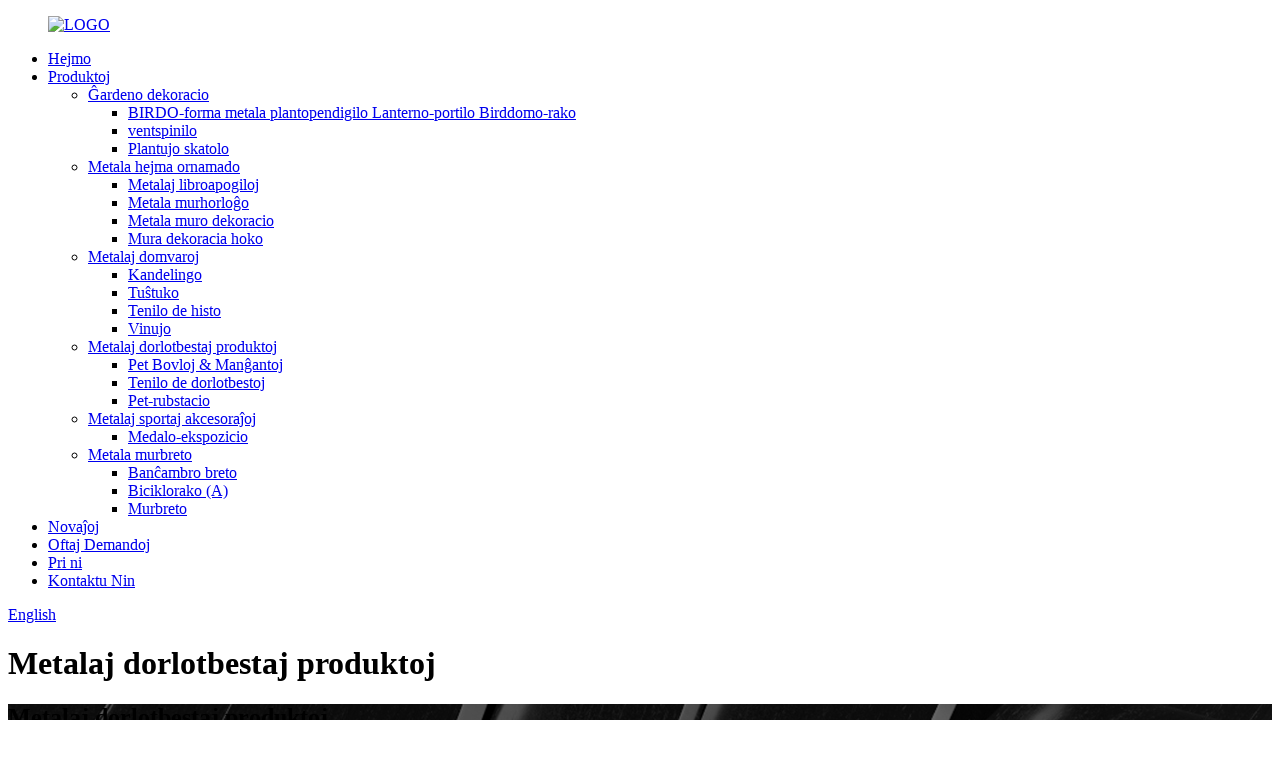

--- FILE ---
content_type: text/html
request_url: http://eo.shengruicrafts.com/metal-pet-products/
body_size: 12779
content:
<!DOCTYPE html> <html dir="ltr" lang="eo"> <head> <meta http-equiv="Content-Type" content="text/html; charset=UTF-8" /> <title>Provizantoj kaj Fabriko de Metalaj dorlotbestaj produktoj - Ĉinaj Metalaj dorlotbestaj produktoj</title> <meta name="viewport" content="width=device-width,initial-scale=1,minimum-scale=1,maximum-scale=1,user-scalable=no"> <link rel="apple-touch-icon-precomposed" href=""> <meta name="format-detection" content="telephone=no"> <meta name="apple-mobile-web-app-capable" content="yes"> <meta name="apple-mobile-web-app-status-bar-style" content="black"> <link href="//cdn.globalso.com/shengruicrafts/style/global/style.css" rel="stylesheet"> <link href="//cdn.globalso.com/shengruicrafts/style/public/public.css" rel="stylesheet">  <link rel="shortcut icon" href="//cdn.globalso.com/shengruicrafts/LOGO.png" /> <link rel="canonical" href="https://www.shengruicrafts.com/metal-pet-products/" /> <meta name="description" content="Metalaj dorlotbestaj produktoj Fabrikistoj, Fabriko, Provizantoj El Ĉinio, Ni esperas establi pliajn organizajn interagojn kun perspektivoj tra la tuta mondo." /> <link href="//cdn.globalso.com/hide_search.css" rel="stylesheet"/></head> <body> <div class="container"> <header class="web_head">     <div class="head_layer">       <div class="layout">        <figure class="logo"><a href="/">                 <img src="//cdn.globalso.com/shengruicrafts/LOGO.png" alt="LOGO">                 </a></figure>         <nav class="nav_wrap">           <ul class="head_nav">         <li><a href="/">Hejmo</a></li> <li class="current-menu-ancestor current-menu-parent"><a href="/products/">Produktoj</a> <ul class="sub-menu"> 	<li><a href="/garden-decoration/">Ĝardeno dekoracio</a> 	<ul class="sub-menu"> 		<li><a href="/plant-hanger/">BIRDO-forma metala plantopendigilo Lanterno-portilo Birddomo-rako</a></li> 		<li><a href="/wind-spinner/">ventspinilo</a></li> 		<li><a href="/planter-box/">Plantujo skatolo</a></li> 	</ul> </li> 	<li><a href="/metal-home-decoration/">Metala hejma ornamado</a> 	<ul class="sub-menu"> 		<li><a href="/metal-bookends/">Metalaj libroapogiloj</a></li> 		<li><a href="/metal-wall-clock/">Metala murhorloĝo</a></li> 		<li><a href="/metal-wall-decor/">Metala muro dekoracio</a></li> 		<li><a href="/wall-decor-hook/">Mura dekoracia hoko</a></li> 	</ul> </li> 	<li><a href="/metal-houseware/">Metalaj domvaroj</a> 	<ul class="sub-menu"> 		<li><a href="/candle-holder/">Kandelingo</a></li> 		<li><a href="/napkin-holder/">Tuŝtuko</a></li> 		<li><a href="/tissue-holder/">Tenilo de histo</a></li> 		<li><a href="/wine-rack/">Vinujo</a></li> 	</ul> </li> 	<li class="nav-current"><a href="/metal-pet-products/">Metalaj dorlotbestaj produktoj</a> 	<ul class="sub-menu"> 		<li><a href="/pet-bowls-feeders/">Pet Bovloj &amp; Manĝantoj</a></li> 		<li><a href="/pet-leash-holder/">Tenilo de dorlotbestoj</a></li> 		<li><a href="/pet-waste-station/">Pet-rubstacio</a></li> 	</ul> </li> 	<li><a href="/metal-sport-accessories/">Metalaj sportaj akcesoraĵoj</a> 	<ul class="sub-menu"> 		<li><a href="/medal-display/">Medalo-ekspozicio</a></li> 	</ul> </li> 	<li><a href="/metal-wall-shelf/">Metala murbreto</a> 	<ul class="sub-menu"> 		<li><a href="/bathroom-shelf/">Banĉambro breto</a></li> 		<li><a href="/bike-racka/">Biciklorako (A)</a></li> 		<li><a href="/wall-shelf/">Murbreto</a></li> 	</ul> </li> </ul> </li> <li><a href="/news/">Novaĵoj</a></li> <li><a href="/faqs/">Oftaj Demandoj</a></li> <li><a href="/about-us/">Pri ni</a></li> <li><a href="/contact-us/">Kontaktu Nin</a></li>       </ul>         </nav>         <div class="head_right">           <b id="btn-search" class="btn--search"></b>           <div class="change-language ensemble">   <div class="change-language-info">     <div class="change-language-title medium-title">        <div class="language-flag language-flag-en"><a href="https://www.shengruicrafts.com/"><b class="country-flag"></b><span>English</span> </a></div>        <b class="language-icon"></b>      </div> 	<div class="change-language-cont sub-content">         <div class="empty"></div>     </div>   </div> </div> <!--theme234-->        </div>       </div>       <div class="all_hide"><h1>Metalaj dorlotbestaj produktoj</h1></div>     </div>    </header><section class="sys_head_bn" style="background-image: url(https://www.shengruicrafts.com/uploads/head_banner.jpg)">     <div class="layout">       <h2 class="bn_title">Metalaj dorlotbestaj produktoj</h2>     </div>   </section> <div class="path_bar">     <div class="layout">       <ul>        <li> <a itemprop="breadcrumb" href="/">Hejmo</a></li><li> <a itemprop="breadcrumb" href="/products/" title="Products">Produktoj</a> </li><li> <a href="#">Metalaj dorlotbestaj produktoj</a></li>       </ul>     </div>   </div> <section class="web_main page_main">   <div class="layout">     <aside class="aside">   <section class="aside-wrap">     <section class="side-widget">     <div class="side-tit-bar">       <h4 class="side-tit">Kategorioj</h4>     </div>     <ul class="side-cate">       <li><a href="/garden-decoration/">Ĝardeno dekoracio</a> <ul class="sub-menu"> 	<li><a href="/plant-hanger/">planto pendigilo</a></li> 	<li><a href="/planter-box/">Plantujo skatolo</a></li> 	<li><a href="/wind-spinner/">ventspinilo</a></li> </ul> </li> <li><a href="/metal-home-decoration/">Metala hejma ornamado</a> <ul class="sub-menu"> 	<li><a href="/metal-bookends/">Metalaj libroapogiloj</a></li> 	<li><a href="/metal-wall-clock/">Metala murhorloĝo</a></li> 	<li><a href="/metal-wall-decor/">Metala muro dekoracio</a></li> 	<li><a href="/wall-decor-hook/">Mura dekoracia hoko</a></li> </ul> </li> <li><a href="/metal-houseware/">Metalaj domvaroj</a> <ul class="sub-menu"> 	<li><a href="/candle-holder/">Kandelingo</a></li> 	<li><a href="/napkin-holder/">Tuŝtuko</a></li> 	<li><a href="/tissue-holder/">Tenilo de histo</a></li> 	<li><a href="/wine-rack/">Vinujo</a></li> </ul> </li> <li class="nav-current"><a href="/metal-pet-products/">Metalaj dorlotbestaj produktoj</a> <ul class="sub-menu"> 	<li><a href="/pet-bowls-feeders/">Pet Bovloj &amp; Manĝantoj</a></li> 	<li><a href="/pet-leash-holder/">Tenilo de dorlotbestoj</a></li> 	<li><a href="/pet-waste-station/">Pet-rubstacio</a></li> </ul> </li> <li><a href="/metal-sport-accessories/">Metalaj sportaj akcesoraĵoj</a> <ul class="sub-menu"> 	<li><a href="/medal-display/">Medalo-ekspozicio</a></li> </ul> </li> <li><a href="/metal-wall-shelf/">Metala murbreto</a> <ul class="sub-menu"> 	<li><a href="/bathroom-shelf/">Banĉambro breto</a></li> 	<li><a href="/bike-racka/">Biciklorako (A)</a></li> 	<li><a href="/wall-shelf/">Murbreto</a></li> </ul> </li>     </ul>   </section>   <div class="side-widget">     <div class="side-tit-bar">       <h2 class="side-tit">Elstaraj produktoj</h2>     </div>     <div class="side-product-items">       <div class="items_content">         <ul >                     <li class="side_product_item">             <figure> <a  class="item-img" href="/minimalist-mutifunction-bicycle-rack-product/"><img src="//cdn.globalso.com/shengruicrafts/04091533031-300x300.png" alt="Minimalist metal white mutifunction bicycle rack"></a>               <figcaption>                 <div class="item_text"><a href="/minimalist-mutifunction-bicycle-rack-product/">Minimalista metala blanka multfunkcia bicikla rako</a></div>               </figcaption>             </figure>             <a href="/minimalist-mutifunction-bicycle-rack-product/" class="add-friend"></a> </li>                     <li class="side_product_item">             <figure> <a  class="item-img" href="/multi-functional-metal-wall-shelf-product/"><img src="//cdn.globalso.com/shengruicrafts/138-300x300.jpg" alt="Multi functional metal wall shelf"></a>               <figcaption>                 <div class="item_text"><a href="/multi-functional-metal-wall-shelf-product/">Multfunkcia metala murbreto</a></div>               </figcaption>             </figure>             <a href="/multi-functional-metal-wall-shelf-product/" class="add-friend"></a> </li>                     <li class="side_product_item">             <figure> <a  class="item-img" href="/metal-wall-shelf-for-picture-frame-product/"><img src="//cdn.globalso.com/shengruicrafts/137-300x300.jpg" alt="Metal wall shelf for picture frame"></a>               <figcaption>                 <div class="item_text"><a href="/metal-wall-shelf-for-picture-frame-product/">Metala murbreto por bildkadro</a></div>               </figcaption>             </figure>             <a href="/metal-wall-shelf-for-picture-frame-product/" class="add-friend"></a> </li>                     <li class="side_product_item">             <figure> <a  class="item-img" href="/decorative-house-wall-shelf-product/"><img src="//cdn.globalso.com/shengruicrafts/222-300x300.png" alt="Decorative HOUSE wall shelf"></a>               <figcaption>                 <div class="item_text"><a href="/decorative-house-wall-shelf-product/">Dekoracia HOUSE murbreto</a></div>               </figcaption>             </figure>             <a href="/decorative-house-wall-shelf-product/" class="add-friend"></a> </li>                     <li class="side_product_item">             <figure> <a  class="item-img" href="/1963-product/"><img src="//cdn.globalso.com/shengruicrafts/320-300x300.png" alt=""></a>               <figcaption>                 <div class="item_text"><a href="/1963-product/"></a></div>               </figcaption>             </figure>             <a href="/1963-product/" class="add-friend"></a> </li>                     <li class="side_product_item">             <figure> <a  class="item-img" href="/motivational-metal-display-hanger-product/"><img src="//cdn.globalso.com/shengruicrafts/40cm-Awesome-1JPG-300x300.jpg" alt="Motivational metal display hanger"></a>               <figcaption>                 <div class="item_text"><a href="/motivational-metal-display-hanger-product/">Instiga metala ekrano pendigilo</a></div>               </figcaption>             </figure>             <a href="/motivational-metal-display-hanger-product/" class="add-friend"></a> </li>                     <li class="side_product_item">             <figure> <a  class="item-img" href="/swimming-medal-hanger-product/"><img src="//cdn.globalso.com/shengruicrafts/015-01-300x300.jpg" alt="Swimming medal hanger"></a>               <figcaption>                 <div class="item_text"><a href="/swimming-medal-hanger-product/">Naĝmedala pendulo</a></div>               </figcaption>             </figure>             <a href="/swimming-medal-hanger-product/" class="add-friend"></a> </li>                     <li class="side_product_item">             <figure> <a  class="item-img" href="/sport-medal-hanger-for-running-and-marathon-medals-product/"><img src="//cdn.globalso.com/shengruicrafts/主图25-300x300.jpg" alt="Sport medal hanger for Running and  Marathon medals"></a>               <figcaption>                 <div class="item_text"><a href="/sport-medal-hanger-for-running-and-marathon-medals-product/">Sportmedala pendulo por Kurado kaj Maratono-medaloj</a></div>               </figcaption>             </figure>             <a href="/sport-medal-hanger-for-running-and-marathon-medals-product/" class="add-friend"></a> </li>                     <li class="side_product_item">             <figure> <a  class="item-img" href="/metal-trophy-shelf-with-medal-hanger-product/"><img src="//cdn.globalso.com/shengruicrafts/136-300x300.jpg" alt="Metal trophy shelf with medal hanger"></a>               <figcaption>                 <div class="item_text"><a href="/metal-trophy-shelf-with-medal-hanger-product/">Metala trofeobreto kun medalo-pendigilo</a></div>               </figcaption>             </figure>             <a href="/metal-trophy-shelf-with-medal-hanger-product/" class="add-friend"></a> </li>                     <li class="side_product_item">             <figure> <a  class="item-img" href="/dog-poop-bag-dispenser-metal-pet-waste-station-with-sign-board-3-product/"><img src="//cdn.globalso.com/shengruicrafts/218-300x300.png" alt="Dog poop bag dispenser metal pet waste station with sign board"></a>               <figcaption>                 <div class="item_text"><a href="/dog-poop-bag-dispenser-metal-pet-waste-station-with-sign-board-3-product/">Dissendilo de hunda kaka sako metala dorlotbesta rubstacio kun ...</a></div>               </figcaption>             </figure>             <a href="/dog-poop-bag-dispenser-metal-pet-waste-station-with-sign-board-3-product/" class="add-friend"></a> </li>                     <li class="side_product_item">             <figure> <a  class="item-img" href="/dog-poop-bag-dispenser-metal-pet-waste-station-with-sign-board-2-product/"><img src="//cdn.globalso.com/shengruicrafts/主图8-300x300.png" alt="Dog poop bag dispenser metal pet waste station with sign board"></a>               <figcaption>                 <div class="item_text"><a href="/dog-poop-bag-dispenser-metal-pet-waste-station-with-sign-board-2-product/">Dissendilo de hunda kaka sako metala dorlotbesta rubstacio kun ...</a></div>               </figcaption>             </figure>             <a href="/dog-poop-bag-dispenser-metal-pet-waste-station-with-sign-board-2-product/" class="add-friend"></a> </li>                     <li class="side_product_item">             <figure> <a  class="item-img" href="/metal-key-rack-dog-leash-hanger-2-product/"><img src="//cdn.globalso.com/shengruicrafts/115-300x300.png" alt="Metal key Rack &#038; Dog Leash Hanger "></a>               <figcaption>                 <div class="item_text"><a href="/metal-key-rack-dog-leash-hanger-2-product/">Metala Ŝlosilo Rack &amp; Hunda Ŝnuro Pendulo</a></div>               </figcaption>             </figure>             <a href="/metal-key-rack-dog-leash-hanger-2-product/" class="add-friend"></a> </li>                     <li class="side_product_item">             <figure> <a  class="item-img" href="/non-slip-dog-feeding-bowl-product/"><img src="//cdn.globalso.com/shengruicrafts/114-300x300.png" alt="Non slip dog feeding bowl"></a>               <figcaption>                 <div class="item_text"><a href="/non-slip-dog-feeding-bowl-product/">Neglita hunda manĝbovlo</a></div>               </figcaption>             </figure>             <a href="/non-slip-dog-feeding-bowl-product/" class="add-friend"></a> </li>                     <li class="side_product_item">             <figure> <a  class="item-img" href="/luxury-freestanding-dog-feeding-bowl-product/"><img src="//cdn.globalso.com/shengruicrafts/113-300x300.png" alt="Luxury freestanding dog feeding bowl"></a>               <figcaption>                 <div class="item_text"><a href="/luxury-freestanding-dog-feeding-bowl-product/">Luksa memstaranta hunda manĝbovlo</a></div>               </figcaption>             </figure>             <a href="/luxury-freestanding-dog-feeding-bowl-product/" class="add-friend"></a> </li>                     <li class="side_product_item">             <figure> <a  class="item-img" href="/stainless-steel-cute-raised-dog-feeding-bowl-product/"><img src="//cdn.globalso.com/shengruicrafts/112-300x300.png" alt="Stainless steel cute raised dog feeding bowl"></a>               <figcaption>                 <div class="item_text"><a href="/stainless-steel-cute-raised-dog-feeding-bowl-product/">Neoksidebla ŝtalo bela levita hunda manĝbovlo</a></div>               </figcaption>             </figure>             <a href="/stainless-steel-cute-raised-dog-feeding-bowl-product/" class="add-friend"></a> </li>                     <li class="side_product_item">             <figure> <a  class="item-img" href="/kitchen-roll-paper-holder-product/"><img src="//cdn.globalso.com/shengruicrafts/211-300x300.png" alt="Kitchen roll paper holder"></a>               <figcaption>                 <div class="item_text"><a href="/kitchen-roll-paper-holder-product/">Kuireja rulpapera tenilo</a></div>               </figcaption>             </figure>             <a href="/kitchen-roll-paper-holder-product/" class="add-friend"></a> </li>                     <li class="side_product_item">             <figure> <a  class="item-img" href="/toilet-roll-paper-holder-product/"><img src="//cdn.globalso.com/shengruicrafts/110-300x300.png" alt="Toilet roll paper holder"></a>               <figcaption>                 <div class="item_text"><a href="/toilet-roll-paper-holder-product/">Tenilo pri neceseja rulpapero</a></div>               </figcaption>             </figure>             <a href="/toilet-roll-paper-holder-product/" class="add-friend"></a> </li>                     <li class="side_product_item">             <figure> <a  class="item-img" href="/1830-product/"><img src="//cdn.globalso.com/shengruicrafts/19-300x300.png" alt="Flower of life Napkin holder"></a>               <figcaption>                 <div class="item_text"><a href="/1830-product/">Floro de vivo Buŝtuko</a></div>               </figcaption>             </figure>             <a href="/1830-product/" class="add-friend"></a> </li>                   </ul>       </div>     </div>   </div>     </section> </aside>    <section class="main">       <div class="product-list">                   	                  <ul class="product_list_items">    <li class="product_list_item">             <figure>               <span class="item_img"><img src="//cdn.globalso.com/shengruicrafts/218-300x300.png" alt="Dog poop bag dispenser metal pet waste station with sign board"><a href="/dog-poop-bag-dispenser-metal-pet-waste-station-with-sign-board-3-product/" title="Dog poop bag dispenser metal pet waste station with sign board"></a> </span>               <figcaption> 			  <div class="item_information">                      <h3 class="item_title"><a href="/dog-poop-bag-dispenser-metal-pet-waste-station-with-sign-board-3-product/" title="Dog poop bag dispenser metal pet waste station with sign board">Hunda kaka sako disdonilo metala dorlotbesta rubstacio kun signotabulo</a></h3>                 <div class="item_info"><p><b>Produkta Detalo</b><b>:</b></p> <p>Materialo: galvanizita folio</p> <p>Grandeco: 190 cm H.</p> <p>Pako: 1 aro/karto.</p> <p>Personigita dezajno, pako, koloro estos akceptitaj.</p> <p> </p> </div>                 </div>                 <div class="product_btns">                   <a href="javascript:" class="priduct_btn_inquiry add_email12">enketo</a><a href="/dog-poop-bag-dispenser-metal-pet-waste-station-with-sign-board-3-product/" class="priduct_btn_detail">detalo</a>                 </div>               </figcaption>             </figure>           </li>    <li class="product_list_item">             <figure>               <span class="item_img"><img src="//cdn.globalso.com/shengruicrafts/主图8-300x300.png" alt="Dog poop bag dispenser metal pet waste station with sign board"><a href="/dog-poop-bag-dispenser-metal-pet-waste-station-with-sign-board-2-product/" title="Dog poop bag dispenser metal pet waste station with sign board"></a> </span>               <figcaption> 			  <div class="item_information">                      <h3 class="item_title"><a href="/dog-poop-bag-dispenser-metal-pet-waste-station-with-sign-board-2-product/" title="Dog poop bag dispenser metal pet waste station with sign board">Hunda kaka sako disdonilo metala dorlotbesta rubstacio kun signotabulo</a></h3>                 <div class="item_info"><p><b>Produkta Detalo</b><b>:</b></p> <p>Materialo: galvanizita folio</p> <p>Grandeco: 190 cm H.</p> <p>Pako: 1 aro/karto.</p> <p>Personigita dezajno, pako, koloro estos akceptitaj.</p> </div>                 </div>                 <div class="product_btns">                   <a href="javascript:" class="priduct_btn_inquiry add_email12">enketo</a><a href="/dog-poop-bag-dispenser-metal-pet-waste-station-with-sign-board-2-product/" class="priduct_btn_detail">detalo</a>                 </div>               </figcaption>             </figure>           </li>    <li class="product_list_item">             <figure>               <span class="item_img"><img src="//cdn.globalso.com/shengruicrafts/416-300x300.png" alt="High quality metal key Rack &#038; Dog Leash Hanger "><a href="/high-quality-metal-key-rack-dog-leash-hanger-product/" title="High quality metal key Rack &#038; Dog Leash Hanger "></a> </span>               <figcaption> 			  <div class="item_information">                      <h3 class="item_title"><a href="/high-quality-metal-key-rack-dog-leash-hanger-product/" title="High quality metal key Rack &#038; Dog Leash Hanger ">Altkvalita metalŝlosilo Rack &amp; Dog Leash Hanger</a></h3>                 <div class="item_info"><p><b>Produkta Detalo</b><b>:</b><b></b></p> <ul> <li>Altiru murornaman hokon por iu ajn ĉambro.</li> <li>Kvalito: Farita el peza ŝtala materialo.Tre forta, fortika, kun perfektaj detaloj.100%-kvalita inspektado antaŭ sendo.</li> <li>Disponebla grandeco: 6&quot; l, 9&quot; L.12&quot; L.</li> <li>Fino: Daŭra pulvoro kovrita en nigra, blanka koloro.</li> <li>Vaste Uzata: Tenu hundajn ŝnurojn, ŝlosilojn, sakojn ktp. Ĝi ne estas nur hoko-dezajno, ankaŭ murornamado.</li> <li></li> </ul> <p>OEM &amp; ODM: Ni faras ĉiujn personecigitajn metalajn produktojn, ankaŭ nia profesia dezajna teamo povas krei desegnojn laŭ la ideo de klientoj.</p> </div>                 </div>                 <div class="product_btns">                   <a href="javascript:" class="priduct_btn_inquiry add_email12">enketo</a><a href="/high-quality-metal-key-rack-dog-leash-hanger-product/" class="priduct_btn_detail">detalo</a>                 </div>               </figcaption>             </figure>           </li>    <li class="product_list_item">             <figure>               <span class="item_img"><img src="//cdn.globalso.com/shengruicrafts/115-300x300.png" alt="Metal key Rack &#038; Dog Leash Hanger "><a href="/metal-key-rack-dog-leash-hanger-2-product/" title="Metal key Rack &#038; Dog Leash Hanger "></a> </span>               <figcaption> 			  <div class="item_information">                      <h3 class="item_title"><a href="/metal-key-rack-dog-leash-hanger-2-product/" title="Metal key Rack &#038; Dog Leash Hanger ">Metala Ŝlosilo Rack &amp; Hunda Ŝnuro Pendulo</a></h3>                 <div class="item_info"><p><b>Produkta Detalo</b><b>:</b><b></b></p> <ul> <li>Altiru murornaman hokon por iu ajn ĉambro.</li> <li>Kvalito: Farita el peza ŝtala materialo.Tre forta, fortika, kun perfektaj detaloj.100%-kvalita inspektado antaŭ sendo.</li> <li>Disponebla grandeco: 6&quot; l, 9&quot; L.12&quot; L.</li> <li>Fino: Daŭra pulvoro kovrita en nigra, blanka koloro.</li> <li>Vaste Uzata: Tenu hundajn ŝnurojn, ŝlosilojn, sakojn ktp. Ĝi ne estas nur hoko-dezajno, ankaŭ murornamado.</li> <li></li> </ul> <p>OEM &amp; ODM: Ni faras ĉiujn personecigitajn metalajn produktojn, ankaŭ nia profesia dezajna teamo povas krei desegnojn laŭ la ideo de klientoj.</p> </div>                 </div>                 <div class="product_btns">                   <a href="javascript:" class="priduct_btn_inquiry add_email12">enketo</a><a href="/metal-key-rack-dog-leash-hanger-2-product/" class="priduct_btn_detail">detalo</a>                 </div>               </figcaption>             </figure>           </li>    <li class="product_list_item">             <figure>               <span class="item_img"><img src="//cdn.globalso.com/shengruicrafts/113-300x300.png" alt="Luxury freestanding dog feeding bowl"><a href="/luxury-freestanding-dog-feeding-bowl-product/" title="Luxury freestanding dog feeding bowl"></a> </span>               <figcaption> 			  <div class="item_information">                      <h3 class="item_title"><a href="/luxury-freestanding-dog-feeding-bowl-product/" title="Luxury freestanding dog feeding bowl">Luksa memstaranta hunda manĝbovlo</a></h3>                 <div class="item_info"><p><b>Produkta Detalo</b><b>:</b><b></b></p> <p>La materialo de ĉi tiu produkto estas Karbona ŝtalo / Neoksidebla ŝtalo<br />La procezo, kiun ni uzas, estas Laser Cut<br />Por la grandeco, ni havas regulan grandecon kaj ni bonvenigas personecigitan grandecon<br />Agordaj dezajnoj kaj emblemo ankaŭ haveblas<br />Por la Pakado, ni uzas brunan skatolon aŭ kolorskatolon kiel vi elektas.<b></b></p> <p>Konvena manĝi manĝaĵon por malsamaj grandecoj de hundoj kaj katoj.Ne plu bezonas aĉeti plurajn dorlotbestajn bovlojn de malsamaj altecoj.</p> <p>Du Hundo-Bovloj: Estas 2 forpreneblaj neoksidebla ŝtalo bovloj, facile lavi kaj alporti oportunan opcion por hundoj por manĝi kaj trinki samtempe.vi ne bezonas meti sur viajn manojn kaj genuojn por purigi la manĝejon.</p> <p>Perfekta Nutra Medio: Suspendita neoksidebla ŝtalo bovlo, provizas puran nutran medion.Ĉi tiu speco de levita hunda telero helpas antaŭenigi la movadon de manĝaĵo, de buŝo al stomako, kaj la komforta alteco reduktas la kolpremon de la hundo dum manĝado.</p> <p>Longdaŭra: La neoksidebla ŝtala materialo estas pli fortika kaj fortika ol aliaj materialoj kiel bambuo, longdaŭra por uzo.</p> </div>                 </div>                 <div class="product_btns">                   <a href="javascript:" class="priduct_btn_inquiry add_email12">enketo</a><a href="/luxury-freestanding-dog-feeding-bowl-product/" class="priduct_btn_detail">detalo</a>                 </div>               </figcaption>             </figure>           </li>    <li class="product_list_item">             <figure>               <span class="item_img"><img src="//cdn.globalso.com/shengruicrafts/114-300x300.png" alt="Non slip dog feeding bowl"><a href="/non-slip-dog-feeding-bowl-product/" title="Non slip dog feeding bowl"></a> </span>               <figcaption> 			  <div class="item_information">                      <h3 class="item_title"><a href="/non-slip-dog-feeding-bowl-product/" title="Non slip dog feeding bowl">Neglita hunda manĝbovlo</a></h3>                 <div class="item_info"><p><b>Produkta Detalo</b><b>:</b><b></b></p> <p>La materialo de ĉi tiu produkto estas Karbona ŝtalo / Neoksidebla ŝtalo<br />La procezo, kiun ni uzas, estas Laser Cut<br />Por la grandeco, ni havas regulan grandecon kaj ni bonvenigas personecigitan grandecon<br />Agordaj dezajnoj kaj emblemo ankaŭ haveblas<br />Por la Pakado, ni uzas brunan skatolon aŭ kolorskatolon kiel vi elektas.</p> <p>Hundaj bovloj levitaj povas ne nur provizi puran kaj sekuran manĝan medion por dorlotbestoj, sed ankaŭ pli bone eviti poluadon de dorlotbestaj manĝaĵoj.Grandaj hundaj bovloj ankaŭ povas helpi hundojn anstataŭigi la premon de artikoj kaj ostoj, kio estas tre taŭga por plenkreskaj hundoj.</p> <p>Levitaj hundaj bovloj povas provizi puran kaj sekuran manĝantan medion por dorlotbestoj, kiu povas pli bone eviti poluadon de dorlotbestaj manĝaĵoj, kaj la hundoj altigitaj helpas hundojn anstataŭigi la premon de artikoj kaj ostoj, kio estas tre taŭga por maturaj hundoj.</p> </div>                 </div>                 <div class="product_btns">                   <a href="javascript:" class="priduct_btn_inquiry add_email12">enketo</a><a href="/non-slip-dog-feeding-bowl-product/" class="priduct_btn_detail">detalo</a>                 </div>               </figcaption>             </figure>           </li>    <li class="product_list_item">             <figure>               <span class="item_img"><img src="//cdn.globalso.com/shengruicrafts/112-300x300.png" alt="Stainless steel cute raised dog feeding bowl"><a href="/stainless-steel-cute-raised-dog-feeding-bowl-product/" title="Stainless steel cute raised dog feeding bowl"></a> </span>               <figcaption> 			  <div class="item_information">                      <h3 class="item_title"><a href="/stainless-steel-cute-raised-dog-feeding-bowl-product/" title="Stainless steel cute raised dog feeding bowl">Neoksidebla ŝtalo bela levita hunda manĝbovlo</a></h3>                 <div class="item_info"><p><b>Produkta Detalo</b><b>:</b><b></b></p> <p>La materialo de ĉi tiu produkto estas Karbona ŝtalo / Neoksidebla ŝtalo<br />La procezo, kiun ni uzas, estas Laser Cut<br />Por la grandeco, ni havas regulan grandecon kaj ni bonvenigas personecigitan grandecon<br />Agordaj dezajnoj kaj emblemo ankaŭ haveblas<br />Por la Pakado, ni uzas brunan skatolon aŭ kolorskatolon kiel vi elektas.</p> <ul> <li>Eleganta dezajno provizas elegantan hejman dekoracion por vi</li> <li>Levita ferbazo, malpli streĉo por viaj dorlotbestoj kolo dum manĝado</li> <li>Bestkuracisto rekomendis altkvalitan neoksidebla ŝtalo bovlo, facile purigi, rezistas bakteriojn</li> <li>Perfekta por malgranda hundo kaj kato</li> </ul> </div>                 </div>                 <div class="product_btns">                   <a href="javascript:" class="priduct_btn_inquiry add_email12">enketo</a><a href="/stainless-steel-cute-raised-dog-feeding-bowl-product/" class="priduct_btn_detail">detalo</a>                 </div>               </figcaption>             </figure>           </li>    <li class="product_list_item">             <figure>               <span class="item_img"><img src="//cdn.globalso.com/shengruicrafts/e755ce998-300x300.jpg" alt="Dog poop bag dispenser metal pet waste station with sign board"><a href="/dog-poop-bag-dispenser-metal-pet-waste-station-with-sign-board-product/" title="Dog poop bag dispenser metal pet waste station with sign board"></a> </span>               <figcaption> 			  <div class="item_information">                      <h3 class="item_title"><a href="/dog-poop-bag-dispenser-metal-pet-waste-station-with-sign-board-product/" title="Dog poop bag dispenser metal pet waste station with sign board">Hunda kaka sako disdonilo metala dorlotbesta rubstacio kun signotabulo</a></h3>                 <div class="item_info"><p>Ĉi tiu hunda dorlotbesta rubstacio ofertas superkvaliton je ekonomia kosto.Nia hunda dorlotbesta stacidomo konsistas el ne-velkanta, ne-rusta, komerca grado, alta fortika Aluminia metalo.Daŭrebla, praktika kaj facile identigebla</p> </div>                 </div>                 <div class="product_btns">                   <a href="javascript:" class="priduct_btn_inquiry add_email12">enketo</a><a href="/dog-poop-bag-dispenser-metal-pet-waste-station-with-sign-board-product/" class="priduct_btn_detail">detalo</a>                 </div>               </figcaption>             </figure>           </li>    <li class="product_list_item">             <figure>               <span class="item_img"><img src="//cdn.globalso.com/shengruicrafts/e755ce993-300x300.png" alt="Metal key Rack &#038; Dog Leash Hanger "><a href="/metal-key-rack-dog-leash-hanger-product/" title="Metal key Rack &#038; Dog Leash Hanger "></a> </span>               <figcaption> 			  <div class="item_information">                      <h3 class="item_title"><a href="/metal-key-rack-dog-leash-hanger-product/" title="Metal key Rack &#038; Dog Leash Hanger ">Metala Ŝlosilo Rack &amp; Hunda Ŝnuro Pendulo</a></h3>                 <div class="item_info"><p>Altiru murornaman hokon por iu ajn ĉambro.Hook Rack & Wall Art, havante Labradoron.Faras bonegan aldonon al via hejmo aŭ ĝardeno, aŭ mirinda donaco.</p> </div>                 </div>                 <div class="product_btns">                   <a href="javascript:" class="priduct_btn_inquiry add_email12">enketo</a><a href="/metal-key-rack-dog-leash-hanger-product/" class="priduct_btn_detail">detalo</a>                 </div>               </figcaption>             </figure>           </li>    <li class="product_list_item">             <figure>               <span class="item_img"><img src="//cdn.globalso.com/shengruicrafts/11-300x300.png" alt="luxury raised dog feeding bowl slow feeder water bowl stand(A)"><a href="/luxury-raised-dog-feeding-bowl-slow-feeder-water-bowl-standa-product/" title="luxury raised dog feeding bowl slow feeder water bowl stand(A)"></a> </span>               <figcaption> 			  <div class="item_information">                      <h3 class="item_title"><a href="/luxury-raised-dog-feeding-bowl-slow-feeder-water-bowl-standa-product/" title="luxury raised dog feeding bowl slow feeder water bowl stand(A)">luksa levita hunda manĝbovlo malrapida manĝila akvobovlo stando (A)</a></h3>                 <div class="item_info"><p>La materialo de ĉi tiu produkto estas Karbona ŝtalo / Neoksidebla ŝtalo</p> </div>                 </div>                 <div class="product_btns">                   <a href="javascript:" class="priduct_btn_inquiry add_email12">enketo</a><a href="/luxury-raised-dog-feeding-bowl-slow-feeder-water-bowl-standa-product/" class="priduct_btn_detail">detalo</a>                 </div>               </figcaption>             </figure>           </li>          </ul>         <div class="page_bar">         <div class="pages"></div>       </div>       </div>            </section>   </div> </section> <section class="web_footer">     <div class="foot_contact">       <div class="layout">         <ul class="contact_list">           <li class="contact_item"><i class="contact_ico contact_ico_phone"></i><span class="contact_txt"><a class="tel_link" href="tel:+86 139 0269 9943">Tel: +86 139 0269 9943</a></span></li>            <li class="contact_item"><i class="contact_ico contact_ico_local"></i><span class="contact_txt">Block C Zongxin Industria Parko Shijie Hengjiao Shijie Dongguan 52301 Ĉinio</span></li>            <li class="contact_item"><i class="contact_ico contact_ico_email"></i><span class="contact_txt"><a href="mailto:steve@shengruicrafts.com" class="add_email12">steve@shengruicrafts.com</a></span></li>        </ul>       </div>     </div>     <div class="foot_bar">       <div class="layout">           <ul class="foot_sns">                          <li><a target="_blank" href=""><img src="//cdn.globalso.com/shengruicrafts/instagram2.png" alt="instagram2"></a></li>                          <li><a target="_blank" href=""><img src="//cdn.globalso.com/shengruicrafts/linkedin2.png" alt="linkedin2"></a></li>                          <li><a target="_blank" href=""><img src="//cdn.globalso.com/shengruicrafts/twitter2.png" alt="twitter2"></a></li>                          <li><a target="_blank" href=""><img src="//cdn.globalso.com/shengruicrafts/youtube2.png" alt="youtube2"></a></li>                          <li><a target="_blank" href=""><img src="//cdn.globalso.com/shengruicrafts/facebook-2.png" alt="facebook 2"></a></li>                        </ul>           <div class="copyright">© Kopirajto  20112021 : Ĉiuj Rajtoj Rezervitaj.<script type="text/javascript" src="//www.globalso.site/livechat.js"></script>           </div>                		 <ul class="footer_site">              <li><a href="/featured/">Varmaj Produktoj</a></li>       <li><a href="/sitemap.xml">Retejmapo</a></li>       <li>	<a href="https://m.shengruicrafts.com/">AMP Poŝtelefono</a></li>           <li><a href='/necklace-holder-display/' title='Necklace Holder Display'>Koliero Tenilo Display</a>,  <a href='/wall-hanging-plant-bracket/' title='Wall Hanging Plant Bracket'>Muro Pendu Planto Krampo</a>,  <a href='/plant-pot-hangers/' title='Plant Pot Hangers'>Plantopotoj Pendigiloj</a>,  <a href='/key-holder-hooks/' title='Key Holder Hooks'>Ŝlosilposedaj Hokoj</a>,  <a href='/metal-wall-art/' title='Metal Wall Art'>Metala Mura Arto</a>,  <a href='/key-hook-organizer/' title='Key Hook Organizer'>Ŝlosila Hoko-Organizilo</a>, </li>         </ul>                 </div>     </div>   </section>   <aside class="scrollsidebar" id="scrollsidebar">   <div class="side_content">     <div class="side_list">       <header class="hd"><img src="//cdn.globalso.com/title_pic.png" alt="Online Inuiry"/></header>       <div class="cont">         <li><a class="email" href="javascript:" onclick="showMsgPop();">Sendu Retpoŝton</a></li>                         <!-- <li><a target="_blank" class="skype" href="skype:stone.ys?chat">William</a></li> -->                                 <!-- <li class="ww">           <a style="display:inline-block;font-weight:bold;text-align:center;text-decoration:none;" title="Hi, how can I help you?" href="http://amos.alicdn.com/msg.aw?v=2&amp;uid=cn200916033&amp;site=enaliint&amp;s=24&amp;charset=UTF-8" target="_blank" data-uid="cn200916033"><img style="border:none;vertical-align:middle;margin-right:5px;" src="http://amos.alicdn.com/online.aw?v=2&amp;uid=cn200916033&amp;site=enaliint&amp;s=21&amp;charset=UTF-8" alt="Hi, how can I help you?"><span style="font-weight:bold;">William</span></a>        </li> -->               </div>                   <div class="side_title"><a  class="close_btn"><span>x</span></a></div>     </div>   </div>   <div class="show_btn"></div> </aside> <div class="inquiry-pop-bd">   <div class="inquiry-pop"> <i class="ico-close-pop" onclick="hideMsgPop();"></i>      <script type="text/javascript" src="//www.globalso.site/form.js"></script>    </div> </div> </div> <div class="web-search"> <b id="btn-search-close" class="btn--search-close"></b>   <div style=" width:100%">     <div class="head-search">       <form  action="/search.php" method="get">           <input class="search-ipt" type="text" placeholder="Start Typing..."  name="s" id="s" />           <input type="hidden" name="cat" value="490"/>           <input class="search-btn" type="submit"  id="searchsubmit" value=""/>         <span class="search-attr">Premu enigi por serĉi aŭ ESC por fermi</span>         </form>     </div>   </div> </div>  <script type="text/javascript" src="//cdn.globalso.com/shengruicrafts/style/global/js/jquery.min.js"></script>  <script type="text/javascript" src="//cdn.globalso.com/shengruicrafts/style/global/js/common.js"></script> <script type="text/javascript" src="//cdn.globalso.com/shengruicrafts/style/public/public.js"></script>  <!--[if lt IE 9]> <script src="//cdn.globalso.com/shengruicrafts/style/global/js/html5.js"></script> <![endif]--> <ul class="prisna-wp-translate-seo" id="prisna-translator-seo"><li class="language-flag language-flag-en"><a href="https://www.shengruicrafts.com/metal-pet-products/" title="English" target="_blank"><b class="country-flag"></b><span>English</span></a></li><li class="language-flag language-flag-fr"><a href="http://fr.shengruicrafts.com/metal-pet-products/" title="French" target="_blank"><b class="country-flag"></b><span>French</span></a></li><li class="language-flag language-flag-de"><a href="http://de.shengruicrafts.com/metal-pet-products/" title="German" target="_blank"><b class="country-flag"></b><span>German</span></a></li><li class="language-flag language-flag-pt"><a href="http://pt.shengruicrafts.com/metal-pet-products/" title="Portuguese" target="_blank"><b class="country-flag"></b><span>Portuguese</span></a></li><li class="language-flag language-flag-es"><a href="http://es.shengruicrafts.com/metal-pet-products/" title="Spanish" target="_blank"><b class="country-flag"></b><span>Spanish</span></a></li><li class="language-flag language-flag-ru"><a href="http://ru.shengruicrafts.com/metal-pet-products/" title="Russian" target="_blank"><b class="country-flag"></b><span>Russian</span></a></li><li class="language-flag language-flag-ja"><a href="http://ja.shengruicrafts.com/metal-pet-products/" title="Japanese" target="_blank"><b class="country-flag"></b><span>Japanese</span></a></li><li class="language-flag language-flag-ko"><a href="http://ko.shengruicrafts.com/metal-pet-products/" title="Korean" target="_blank"><b class="country-flag"></b><span>Korean</span></a></li><li class="language-flag language-flag-ar"><a href="http://ar.shengruicrafts.com/metal-pet-products/" title="Arabic" target="_blank"><b class="country-flag"></b><span>Arabic</span></a></li><li class="language-flag language-flag-ga"><a href="http://ga.shengruicrafts.com/metal-pet-products/" title="Irish" target="_blank"><b class="country-flag"></b><span>Irish</span></a></li><li class="language-flag language-flag-el"><a href="http://el.shengruicrafts.com/metal-pet-products/" title="Greek" target="_blank"><b class="country-flag"></b><span>Greek</span></a></li><li class="language-flag language-flag-tr"><a href="http://tr.shengruicrafts.com/metal-pet-products/" title="Turkish" target="_blank"><b class="country-flag"></b><span>Turkish</span></a></li><li class="language-flag language-flag-it"><a href="http://it.shengruicrafts.com/metal-pet-products/" title="Italian" target="_blank"><b class="country-flag"></b><span>Italian</span></a></li><li class="language-flag language-flag-da"><a href="http://da.shengruicrafts.com/metal-pet-products/" title="Danish" target="_blank"><b class="country-flag"></b><span>Danish</span></a></li><li class="language-flag language-flag-ro"><a href="http://ro.shengruicrafts.com/metal-pet-products/" title="Romanian" target="_blank"><b class="country-flag"></b><span>Romanian</span></a></li><li class="language-flag language-flag-id"><a href="http://id.shengruicrafts.com/metal-pet-products/" title="Indonesian" target="_blank"><b class="country-flag"></b><span>Indonesian</span></a></li><li class="language-flag language-flag-cs"><a href="http://cs.shengruicrafts.com/metal-pet-products/" title="Czech" target="_blank"><b class="country-flag"></b><span>Czech</span></a></li><li class="language-flag language-flag-af"><a href="http://af.shengruicrafts.com/metal-pet-products/" title="Afrikaans" target="_blank"><b class="country-flag"></b><span>Afrikaans</span></a></li><li class="language-flag language-flag-sv"><a href="http://sv.shengruicrafts.com/metal-pet-products/" title="Swedish" target="_blank"><b class="country-flag"></b><span>Swedish</span></a></li><li class="language-flag language-flag-pl"><a href="http://pl.shengruicrafts.com/metal-pet-products/" title="Polish" target="_blank"><b class="country-flag"></b><span>Polish</span></a></li><li class="language-flag language-flag-eu"><a href="http://eu.shengruicrafts.com/metal-pet-products/" title="Basque" target="_blank"><b class="country-flag"></b><span>Basque</span></a></li><li class="language-flag language-flag-ca"><a href="http://ca.shengruicrafts.com/metal-pet-products/" title="Catalan" target="_blank"><b class="country-flag"></b><span>Catalan</span></a></li><li class="language-flag language-flag-eo"><a href="http://eo.shengruicrafts.com/metal-pet-products/" title="Esperanto" target="_blank"><b class="country-flag"></b><span>Esperanto</span></a></li><li class="language-flag language-flag-hi"><a href="http://hi.shengruicrafts.com/metal-pet-products/" title="Hindi" target="_blank"><b class="country-flag"></b><span>Hindi</span></a></li><li class="language-flag language-flag-lo"><a href="http://lo.shengruicrafts.com/metal-pet-products/" title="Lao" target="_blank"><b class="country-flag"></b><span>Lao</span></a></li><li class="language-flag language-flag-sq"><a href="http://sq.shengruicrafts.com/metal-pet-products/" title="Albanian" target="_blank"><b class="country-flag"></b><span>Albanian</span></a></li><li class="language-flag language-flag-am"><a href="http://am.shengruicrafts.com/metal-pet-products/" title="Amharic" target="_blank"><b class="country-flag"></b><span>Amharic</span></a></li><li class="language-flag language-flag-hy"><a href="http://hy.shengruicrafts.com/metal-pet-products/" title="Armenian" target="_blank"><b class="country-flag"></b><span>Armenian</span></a></li><li class="language-flag language-flag-az"><a href="http://az.shengruicrafts.com/metal-pet-products/" title="Azerbaijani" target="_blank"><b class="country-flag"></b><span>Azerbaijani</span></a></li><li class="language-flag language-flag-be"><a href="http://be.shengruicrafts.com/metal-pet-products/" title="Belarusian" target="_blank"><b class="country-flag"></b><span>Belarusian</span></a></li><li class="language-flag language-flag-bn"><a href="http://bn.shengruicrafts.com/metal-pet-products/" title="Bengali" target="_blank"><b class="country-flag"></b><span>Bengali</span></a></li><li class="language-flag language-flag-bs"><a href="http://bs.shengruicrafts.com/metal-pet-products/" title="Bosnian" target="_blank"><b class="country-flag"></b><span>Bosnian</span></a></li><li class="language-flag language-flag-bg"><a href="http://bg.shengruicrafts.com/metal-pet-products/" title="Bulgarian" target="_blank"><b class="country-flag"></b><span>Bulgarian</span></a></li><li class="language-flag language-flag-ceb"><a href="http://ceb.shengruicrafts.com/metal-pet-products/" title="Cebuano" target="_blank"><b class="country-flag"></b><span>Cebuano</span></a></li><li class="language-flag language-flag-ny"><a href="http://ny.shengruicrafts.com/metal-pet-products/" title="Chichewa" target="_blank"><b class="country-flag"></b><span>Chichewa</span></a></li><li class="language-flag language-flag-co"><a href="http://co.shengruicrafts.com/metal-pet-products/" title="Corsican" target="_blank"><b class="country-flag"></b><span>Corsican</span></a></li><li class="language-flag language-flag-hr"><a href="http://hr.shengruicrafts.com/metal-pet-products/" title="Croatian" target="_blank"><b class="country-flag"></b><span>Croatian</span></a></li><li class="language-flag language-flag-nl"><a href="http://nl.shengruicrafts.com/metal-pet-products/" title="Dutch" target="_blank"><b class="country-flag"></b><span>Dutch</span></a></li><li class="language-flag language-flag-et"><a href="http://et.shengruicrafts.com/metal-pet-products/" title="Estonian" target="_blank"><b class="country-flag"></b><span>Estonian</span></a></li><li class="language-flag language-flag-tl"><a href="http://tl.shengruicrafts.com/metal-pet-products/" title="Filipino" target="_blank"><b class="country-flag"></b><span>Filipino</span></a></li><li class="language-flag language-flag-fi"><a href="http://fi.shengruicrafts.com/metal-pet-products/" title="Finnish" target="_blank"><b class="country-flag"></b><span>Finnish</span></a></li><li class="language-flag language-flag-fy"><a href="http://fy.shengruicrafts.com/metal-pet-products/" title="Frisian" target="_blank"><b class="country-flag"></b><span>Frisian</span></a></li><li class="language-flag language-flag-gl"><a href="http://gl.shengruicrafts.com/metal-pet-products/" title="Galician" target="_blank"><b class="country-flag"></b><span>Galician</span></a></li><li class="language-flag language-flag-ka"><a href="http://ka.shengruicrafts.com/metal-pet-products/" title="Georgian" target="_blank"><b class="country-flag"></b><span>Georgian</span></a></li><li class="language-flag language-flag-gu"><a href="http://gu.shengruicrafts.com/metal-pet-products/" title="Gujarati" target="_blank"><b class="country-flag"></b><span>Gujarati</span></a></li><li class="language-flag language-flag-ht"><a href="http://ht.shengruicrafts.com/metal-pet-products/" title="Haitian" target="_blank"><b class="country-flag"></b><span>Haitian</span></a></li><li class="language-flag language-flag-ha"><a href="http://ha.shengruicrafts.com/metal-pet-products/" title="Hausa" target="_blank"><b class="country-flag"></b><span>Hausa</span></a></li><li class="language-flag language-flag-haw"><a href="http://haw.shengruicrafts.com/metal-pet-products/" title="Hawaiian" target="_blank"><b class="country-flag"></b><span>Hawaiian</span></a></li><li class="language-flag language-flag-iw"><a href="http://iw.shengruicrafts.com/metal-pet-products/" title="Hebrew" target="_blank"><b class="country-flag"></b><span>Hebrew</span></a></li><li class="language-flag language-flag-hmn"><a href="http://hmn.shengruicrafts.com/metal-pet-products/" title="Hmong" target="_blank"><b class="country-flag"></b><span>Hmong</span></a></li><li class="language-flag language-flag-hu"><a href="http://hu.shengruicrafts.com/metal-pet-products/" title="Hungarian" target="_blank"><b class="country-flag"></b><span>Hungarian</span></a></li><li class="language-flag language-flag-is"><a href="http://is.shengruicrafts.com/metal-pet-products/" title="Icelandic" target="_blank"><b class="country-flag"></b><span>Icelandic</span></a></li><li class="language-flag language-flag-ig"><a href="http://ig.shengruicrafts.com/metal-pet-products/" title="Igbo" target="_blank"><b class="country-flag"></b><span>Igbo</span></a></li><li class="language-flag language-flag-jw"><a href="http://jw.shengruicrafts.com/metal-pet-products/" title="Javanese" target="_blank"><b class="country-flag"></b><span>Javanese</span></a></li><li class="language-flag language-flag-kn"><a href="http://kn.shengruicrafts.com/metal-pet-products/" title="Kannada" target="_blank"><b class="country-flag"></b><span>Kannada</span></a></li><li class="language-flag language-flag-kk"><a href="http://kk.shengruicrafts.com/metal-pet-products/" title="Kazakh" target="_blank"><b class="country-flag"></b><span>Kazakh</span></a></li><li class="language-flag language-flag-km"><a href="http://km.shengruicrafts.com/metal-pet-products/" title="Khmer" target="_blank"><b class="country-flag"></b><span>Khmer</span></a></li><li class="language-flag language-flag-ku"><a href="http://ku.shengruicrafts.com/metal-pet-products/" title="Kurdish" target="_blank"><b class="country-flag"></b><span>Kurdish</span></a></li><li class="language-flag language-flag-ky"><a href="http://ky.shengruicrafts.com/metal-pet-products/" title="Kyrgyz" target="_blank"><b class="country-flag"></b><span>Kyrgyz</span></a></li><li class="language-flag language-flag-la"><a href="http://la.shengruicrafts.com/metal-pet-products/" title="Latin" target="_blank"><b class="country-flag"></b><span>Latin</span></a></li><li class="language-flag language-flag-lv"><a href="http://lv.shengruicrafts.com/metal-pet-products/" title="Latvian" target="_blank"><b class="country-flag"></b><span>Latvian</span></a></li><li class="language-flag language-flag-lt"><a href="http://lt.shengruicrafts.com/metal-pet-products/" title="Lithuanian" target="_blank"><b class="country-flag"></b><span>Lithuanian</span></a></li><li class="language-flag language-flag-lb"><a href="http://lb.shengruicrafts.com/metal-pet-products/" title="Luxembou.." target="_blank"><b class="country-flag"></b><span>Luxembou..</span></a></li><li class="language-flag language-flag-mk"><a href="http://mk.shengruicrafts.com/metal-pet-products/" title="Macedonian" target="_blank"><b class="country-flag"></b><span>Macedonian</span></a></li><li class="language-flag language-flag-mg"><a href="http://mg.shengruicrafts.com/metal-pet-products/" title="Malagasy" target="_blank"><b class="country-flag"></b><span>Malagasy</span></a></li><li class="language-flag language-flag-ms"><a href="http://ms.shengruicrafts.com/metal-pet-products/" title="Malay" target="_blank"><b class="country-flag"></b><span>Malay</span></a></li><li class="language-flag language-flag-ml"><a href="http://ml.shengruicrafts.com/metal-pet-products/" title="Malayalam" target="_blank"><b class="country-flag"></b><span>Malayalam</span></a></li><li class="language-flag language-flag-mt"><a href="http://mt.shengruicrafts.com/metal-pet-products/" title="Maltese" target="_blank"><b class="country-flag"></b><span>Maltese</span></a></li><li class="language-flag language-flag-mi"><a href="http://mi.shengruicrafts.com/metal-pet-products/" title="Maori" target="_blank"><b class="country-flag"></b><span>Maori</span></a></li><li class="language-flag language-flag-mr"><a href="http://mr.shengruicrafts.com/metal-pet-products/" title="Marathi" target="_blank"><b class="country-flag"></b><span>Marathi</span></a></li><li class="language-flag language-flag-mn"><a href="http://mn.shengruicrafts.com/metal-pet-products/" title="Mongolian" target="_blank"><b class="country-flag"></b><span>Mongolian</span></a></li><li class="language-flag language-flag-my"><a href="http://my.shengruicrafts.com/metal-pet-products/" title="Burmese" target="_blank"><b class="country-flag"></b><span>Burmese</span></a></li><li class="language-flag language-flag-ne"><a href="http://ne.shengruicrafts.com/metal-pet-products/" title="Nepali" target="_blank"><b class="country-flag"></b><span>Nepali</span></a></li><li class="language-flag language-flag-no"><a href="http://no.shengruicrafts.com/metal-pet-products/" title="Norwegian" target="_blank"><b class="country-flag"></b><span>Norwegian</span></a></li><li class="language-flag language-flag-ps"><a href="http://ps.shengruicrafts.com/metal-pet-products/" title="Pashto" target="_blank"><b class="country-flag"></b><span>Pashto</span></a></li><li class="language-flag language-flag-fa"><a href="http://fa.shengruicrafts.com/metal-pet-products/" title="Persian" target="_blank"><b class="country-flag"></b><span>Persian</span></a></li><li class="language-flag language-flag-pa"><a href="http://pa.shengruicrafts.com/metal-pet-products/" title="Punjabi" target="_blank"><b class="country-flag"></b><span>Punjabi</span></a></li><li class="language-flag language-flag-sr"><a href="http://sr.shengruicrafts.com/metal-pet-products/" title="Serbian" target="_blank"><b class="country-flag"></b><span>Serbian</span></a></li><li class="language-flag language-flag-st"><a href="http://st.shengruicrafts.com/metal-pet-products/" title="Sesotho" target="_blank"><b class="country-flag"></b><span>Sesotho</span></a></li><li class="language-flag language-flag-si"><a href="http://si.shengruicrafts.com/metal-pet-products/" title="Sinhala" target="_blank"><b class="country-flag"></b><span>Sinhala</span></a></li><li class="language-flag language-flag-sk"><a href="http://sk.shengruicrafts.com/metal-pet-products/" title="Slovak" target="_blank"><b class="country-flag"></b><span>Slovak</span></a></li><li class="language-flag language-flag-sl"><a href="http://sl.shengruicrafts.com/metal-pet-products/" title="Slovenian" target="_blank"><b class="country-flag"></b><span>Slovenian</span></a></li><li class="language-flag language-flag-so"><a href="http://so.shengruicrafts.com/metal-pet-products/" title="Somali" target="_blank"><b class="country-flag"></b><span>Somali</span></a></li><li class="language-flag language-flag-sm"><a href="http://sm.shengruicrafts.com/metal-pet-products/" title="Samoan" target="_blank"><b class="country-flag"></b><span>Samoan</span></a></li><li class="language-flag language-flag-gd"><a href="http://gd.shengruicrafts.com/metal-pet-products/" title="Scots Gaelic" target="_blank"><b class="country-flag"></b><span>Scots Gaelic</span></a></li><li class="language-flag language-flag-sn"><a href="http://sn.shengruicrafts.com/metal-pet-products/" title="Shona" target="_blank"><b class="country-flag"></b><span>Shona</span></a></li><li class="language-flag language-flag-sd"><a href="http://sd.shengruicrafts.com/metal-pet-products/" title="Sindhi" target="_blank"><b class="country-flag"></b><span>Sindhi</span></a></li><li class="language-flag language-flag-su"><a href="http://su.shengruicrafts.com/metal-pet-products/" title="Sundanese" target="_blank"><b class="country-flag"></b><span>Sundanese</span></a></li><li class="language-flag language-flag-sw"><a href="http://sw.shengruicrafts.com/metal-pet-products/" title="Swahili" target="_blank"><b class="country-flag"></b><span>Swahili</span></a></li><li class="language-flag language-flag-tg"><a href="http://tg.shengruicrafts.com/metal-pet-products/" title="Tajik" target="_blank"><b class="country-flag"></b><span>Tajik</span></a></li><li class="language-flag language-flag-ta"><a href="http://ta.shengruicrafts.com/metal-pet-products/" title="Tamil" target="_blank"><b class="country-flag"></b><span>Tamil</span></a></li><li class="language-flag language-flag-te"><a href="http://te.shengruicrafts.com/metal-pet-products/" title="Telugu" target="_blank"><b class="country-flag"></b><span>Telugu</span></a></li><li class="language-flag language-flag-th"><a href="http://th.shengruicrafts.com/metal-pet-products/" title="Thai" target="_blank"><b class="country-flag"></b><span>Thai</span></a></li><li class="language-flag language-flag-uk"><a href="http://uk.shengruicrafts.com/metal-pet-products/" title="Ukrainian" target="_blank"><b class="country-flag"></b><span>Ukrainian</span></a></li><li class="language-flag language-flag-ur"><a href="http://ur.shengruicrafts.com/metal-pet-products/" title="Urdu" target="_blank"><b class="country-flag"></b><span>Urdu</span></a></li><li class="language-flag language-flag-uz"><a href="http://uz.shengruicrafts.com/metal-pet-products/" title="Uzbek" target="_blank"><b class="country-flag"></b><span>Uzbek</span></a></li><li class="language-flag language-flag-vi"><a href="http://vi.shengruicrafts.com/metal-pet-products/" title="Vietnamese" target="_blank"><b class="country-flag"></b><span>Vietnamese</span></a></li><li class="language-flag language-flag-cy"><a href="http://cy.shengruicrafts.com/metal-pet-products/" title="Welsh" target="_blank"><b class="country-flag"></b><span>Welsh</span></a></li><li class="language-flag language-flag-xh"><a href="http://xh.shengruicrafts.com/metal-pet-products/" title="Xhosa" target="_blank"><b class="country-flag"></b><span>Xhosa</span></a></li><li class="language-flag language-flag-yi"><a href="http://yi.shengruicrafts.com/metal-pet-products/" title="Yiddish" target="_blank"><b class="country-flag"></b><span>Yiddish</span></a></li><li class="language-flag language-flag-yo"><a href="http://yo.shengruicrafts.com/metal-pet-products/" title="Yoruba" target="_blank"><b class="country-flag"></b><span>Yoruba</span></a></li><li class="language-flag language-flag-zu"><a href="http://zu.shengruicrafts.com/metal-pet-products/" title="Zulu" target="_blank"><b class="country-flag"></b><span>Zulu</span></a></li></ul><link rel='stylesheet' id='fl-builder-layout-1392-css'  href='https://www.shengruicrafts.com/uploads/bb-plugin/cache/1392-layout.css?ver=560c04cd5b4ab76a7d1c9e39c560ee48' type='text/css' media='all' /> <link rel='stylesheet' id='fl-builder-layout-1385-css'  href='https://www.shengruicrafts.com/uploads/bb-plugin/cache/1385-layout-partial.css?ver=022064f96960c98ebf906e2e20291f51' type='text/css' media='all' /> <link rel='stylesheet' id='fl-builder-layout-1380-css'  href='https://www.shengruicrafts.com/uploads/bb-plugin/cache/1380-layout-partial.css?ver=f619e9041b045956524f50a62d7a455e' type='text/css' media='all' />   <script type='text/javascript' src='https://www.shengruicrafts.com/uploads/bb-plugin/cache/1392-layout.js?ver=560c04cd5b4ab76a7d1c9e39c560ee48'></script> <script type="text/javascript" src="//cdn.goodao.net/style/js/translator-dropdown.js?ver=1.11"></script><script type="text/javascript">/*<![CDATA[*/var _prisna_translate=_prisna_translate||{languages:["en","fr","es","de","ru","ar","ko","ja","it","pt","ga","da","id","tr","sv","ro","pl","cs","eu","ca","eo","hi","el","ms","sr","sw","th","vi","cy","sk","lv","mt","hu","gl","gu","et","bn","sq","be","nl","tl","is","ht","lt","no","sl","ta","uk","yi","ur","te","fa","mk","kn","iw","fi","hr","bg","az","ka","af","st","si","so","su","tg","uz","yo","zu","pa","jw","kk","km","ceb","ny","lo","la","mg","ml","mi","mn","mr","my","ne","ig","hmn","ha","bs","hy","zh-TW","zh-CN","am","fy","co","ku","ps","lb","ky","sm","gd","sn","sd","xh","haw"],scrollBarLanguages:"15",flags:false,shortNames:true,targetSelector:"body,title",locationWidget:false,location:".transall",translateAttributes:true,translateTitleAttribute:true,translateAltAttribute:true,translatePlaceholderAttribute:true,translateMetaTags:"keywords,description,og:title,og:description,og:locale,og:url",localStorage:true,localStorageExpires:"1",backgroundColor:"transparent",fontColor:"transparent",nativeLanguagesNames:{"id":"Bahasa Indonesia","bs":"\u0431\u043e\u0441\u0430\u043d\u0441\u043a\u0438","my":"\u1019\u103c\u1014\u103a\u1019\u102c\u1018\u102c\u101e\u102c","kk":"\u049a\u0430\u0437\u0430\u049b","km":"\u1797\u17b6\u179f\u17b6\u1781\u17d2\u1798\u17c2\u179a","lo":"\u0e9e\u0eb2\u0eaa\u0eb2\u0ea5\u0eb2\u0ea7","mn":"\u041c\u043e\u043d\u0433\u043e\u043b \u0445\u044d\u043b","tg":"\u0422\u043e\u04b7\u0438\u043a\u04e3","ca":"Catal\u00e0","uz":"O\u02bbzbekcha","yo":"\u00c8d\u00e8 Yor\u00f9b\u00e1","si":"\u0dc3\u0dd2\u0d82\u0dc4\u0dbd","ne":"\u0928\u0947\u092a\u093e\u0932\u0940","pa":"\u0a2a\u0a70\u0a1c\u0a3e\u0a2c\u0a40","cs":"\u010ce\u0161tina","mr":"\u092e\u0930\u093e\u0920\u0940","ml":"\u0d2e\u0d32\u0d2f\u0d3e\u0d33\u0d02","hy":"\u0570\u0561\u0575\u0565\u0580\u0565\u0576","da":"Dansk","de":"Deutsch","es":"Espa\u00f1ol","fr":"Fran\u00e7ais","hr":"Hrvatski","it":"Italiano","lv":"Latvie\u0161u","lt":"Lietuvi\u0173","hu":"Magyar","nl":"Nederlands","no":"Norsk\u200e","pl":"Polski","pt":"Portugu\u00eas","ro":"Rom\u00e2n\u0103","sk":"Sloven\u010dina","sl":"Sloven\u0161\u010dina","fi":"Suomi","sv":"Svenska","tr":"T\u00fcrk\u00e7e","vi":"Ti\u1ebfng Vi\u1ec7t","el":"\u0395\u03bb\u03bb\u03b7\u03bd\u03b9\u03ba\u03ac","ru":"\u0420\u0443\u0441\u0441\u043a\u0438\u0439","sr":"\u0421\u0440\u043f\u0441\u043a\u0438","uk":"\u0423\u043a\u0440\u0430\u0457\u043d\u0441\u044c\u043a\u0430","bg":"\u0411\u044a\u043b\u0433\u0430\u0440\u0441\u043a\u0438","iw":"\u05e2\u05d1\u05e8\u05d9\u05ea","ar":"\u0627\u0644\u0639\u0631\u0628\u064a\u0629","fa":"\u0641\u0627\u0631\u0633\u06cc","hi":"\u0939\u093f\u0928\u094d\u0926\u0940","tl":"Tagalog","th":"\u0e20\u0e32\u0e29\u0e32\u0e44\u0e17\u0e22","mt":"Malti","sq":"Shqip","eu":"Euskara","bn":"\u09ac\u09be\u0982\u09b2\u09be","be":"\u0431\u0435\u043b\u0430\u0440\u0443\u0441\u043a\u0430\u044f \u043c\u043e\u0432\u0430","et":"Eesti Keel","gl":"Galego","ka":"\u10e5\u10d0\u10e0\u10d7\u10e3\u10da\u10d8","gu":"\u0a97\u0ac1\u0a9c\u0ab0\u0abe\u0aa4\u0ac0","ht":"Krey\u00f2l Ayisyen","is":"\u00cdslenska","ga":"Gaeilge","kn":"\u0c95\u0ca8\u0ccd\u0ca8\u0ca1","mk":"\u043c\u0430\u043a\u0435\u0434\u043e\u043d\u0441\u043a\u0438","ms":"Bahasa Melayu","sw":"Kiswahili","yi":"\u05f2\u05b4\u05d3\u05d9\u05e9","ta":"\u0ba4\u0bae\u0bbf\u0bb4\u0bcd","te":"\u0c24\u0c46\u0c32\u0c41\u0c17\u0c41","ur":"\u0627\u0631\u062f\u0648","cy":"Cymraeg","zh-CN":"\u4e2d\u6587\uff08\u7b80\u4f53\uff09\u200e","zh-TW":"\u4e2d\u6587\uff08\u7e41\u9ad4\uff09\u200e","ja":"\u65e5\u672c\u8a9e","ko":"\ud55c\uad6d\uc5b4","am":"\u12a0\u121b\u122d\u129b","haw":"\u014clelo Hawai\u02bbi","ky":"\u043a\u044b\u0440\u0433\u044b\u0437\u0447\u0430","lb":"L\u00ebtzebuergesch","ps":"\u067e\u069a\u062a\u0648\u200e","sd":"\u0633\u0646\u068c\u064a"},home:"\/",clsKey: "3bf380c55f2f34fb99c0c54863ff3e57"};/*]]>*/</script><script>
function getCookie(name) {
    var arg = name + "=";
    var alen = arg.length;
    var clen = document.cookie.length;
    var i = 0;
    while (i < clen) {
        var j = i + alen;
        if (document.cookie.substring(i, j) == arg) return getCookieVal(j);
        i = document.cookie.indexOf(" ", i) + 1;
        if (i == 0) break;
    }
    return null;
}
function setCookie(name, value) {
    var expDate = new Date();
    var argv = setCookie.arguments;
    var argc = setCookie.arguments.length;
    var expires = (argc > 2) ? argv[2] : null;
    var path = (argc > 3) ? argv[3] : null;
    var domain = (argc > 4) ? argv[4] : null;
    var secure = (argc > 5) ? argv[5] : false;
    if (expires != null) {
        expDate.setTime(expDate.getTime() + expires);
    }
    document.cookie = name + "=" + escape(value) + ((expires == null) ? "": ("; expires=" + expDate.toUTCString())) + ((path == null) ? "": ("; path=" + path)) + ((domain == null) ? "": ("; domain=" + domain)) + ((secure == true) ? "; secure": "");
}
function getCookieVal(offset) {
    var endstr = document.cookie.indexOf(";", offset);
    if (endstr == -1) endstr = document.cookie.length;
    return unescape(document.cookie.substring(offset, endstr));
}

var firstshow = 0;
var cfstatshowcookie = getCookie('easyiit_stats');
if (cfstatshowcookie != 1) {
    a = new Date();
    h = a.getHours();
    m = a.getMinutes();
    s = a.getSeconds();
    sparetime = 1000 * 60 * 60 * 24 * 1 - (h * 3600 + m * 60 + s) * 1000 - 1;
    setCookie('easyiit_stats', 1, sparetime, '/');
    firstshow = 1;
}
if (!navigator.cookieEnabled) {
    firstshow = 0;
}
var referrer = escape(document.referrer);
var currweb = escape(location.href);
var screenwidth = screen.width;
var screenheight = screen.height;
var screencolordepth = screen.colorDepth;
$(function($){
   $.get("/statistic.php", { action:'stats_init', assort:0, referrer:referrer, currweb:currweb , firstshow:firstshow ,screenwidth:screenwidth, screenheight: screenheight, screencolordepth: screencolordepth, ranstr: Math.random()},function(data){}, "json");
			
});
</script>   </body> </html><!-- Globalso Cache file was created in 0.56197190284729 seconds, on 09-10-21 10:53:45 -->

--- FILE ---
content_type: text/css
request_url: https://www.shengruicrafts.com/uploads/bb-plugin/cache/1385-layout-partial.css?ver=022064f96960c98ebf906e2e20291f51
body_size: 239
content:
 .fl-node-600e8e71a75eb > .fl-row-content-wrap {padding-top:0px;padding-right:0px;padding-bottom:0px;padding-left:0px;} .fl-node-600e8e71a7799 > .fl-row-content-wrap {padding-top:0px;padding-right:0px;padding-bottom:0px;padding-left:0px;}.fl-node-600e8e71a7721 {width: 100%;}.fl-node-600e8e71a766b {width: 100%;}.fl-node-600e8e71a7813 {width: 100%;}.fl-node-600e8e71a78ca {width: 100%;}.fl-module-heading .fl-heading {padding: 0 !important;margin: 0 !important;}.fl-node-600e8e71a775d.fl-module-heading .fl-heading {text-align: left;}.fl-node-600e8e71a775d h3.fl-heading a,.fl-node-600e8e71a775d h3.fl-heading .fl-heading-text,.fl-node-600e8e71a775d h3.fl-heading .fl-heading-text *,.fl-row .fl-col .fl-node-600e8e71a775d h3.fl-heading .fl-heading-text {color: #ffffff;} .fl-node-600e8e71a775d > .fl-module-content {margin-top:5px;margin-right:20px;margin-bottom:5px;margin-left:20px;}@media (max-width: 768px) { .fl-node-600e8e71a775d > .fl-module-content { margin-left:10px;margin-right:10px; } }.fl-node-600e8e71a7850.fl-module-heading .fl-heading {text-align: left;}.fl-node-600e8e71a7850 h3.fl-heading a,.fl-node-600e8e71a7850 h3.fl-heading .fl-heading-text,.fl-node-600e8e71a7850 h3.fl-heading .fl-heading-text *,.fl-row .fl-col .fl-node-600e8e71a7850 h3.fl-heading .fl-heading-text {color: #ffffff;} .fl-node-600e8e71a7850 > .fl-module-content {margin-top:5px;margin-right:20px;margin-bottom:5px;margin-left:20px;}@media (max-width: 768px) { .fl-node-600e8e71a7850 > .fl-module-content { margin-left:10px;margin-right:10px; } }

--- FILE ---
content_type: text/css
request_url: https://www.shengruicrafts.com/uploads/bb-plugin/cache/1380-layout-partial.css?ver=f619e9041b045956524f50a62d7a455e
body_size: 239
content:
 .fl-node-600e8d96518b1 > .fl-row-content-wrap {padding-top:0px;padding-right:0px;padding-bottom:0px;padding-left:0px;} .fl-node-600e8d9651a5f > .fl-row-content-wrap {padding-top:0px;padding-right:0px;padding-bottom:0px;padding-left:0px;}.fl-node-600e8d96519e6 {width: 100%;}.fl-node-600e8d965192f {width: 100%;}.fl-node-600e8d9651ad0 {width: 100%;}.fl-node-600e8d9651b87 {width: 100%;}.fl-module-heading .fl-heading {padding: 0 !important;margin: 0 !important;}.fl-node-600e8d9651a23.fl-module-heading .fl-heading {text-align: left;}.fl-node-600e8d9651a23 h3.fl-heading a,.fl-node-600e8d9651a23 h3.fl-heading .fl-heading-text,.fl-node-600e8d9651a23 h3.fl-heading .fl-heading-text *,.fl-row .fl-col .fl-node-600e8d9651a23 h3.fl-heading .fl-heading-text {color: #ffffff;} .fl-node-600e8d9651a23 > .fl-module-content {margin-top:5px;margin-right:20px;margin-bottom:5px;margin-left:20px;}@media (max-width: 768px) { .fl-node-600e8d9651a23 > .fl-module-content { margin-left:10px;margin-right:10px; } }.fl-node-600e8d9651b0e.fl-module-heading .fl-heading {text-align: left;}.fl-node-600e8d9651b0e h3.fl-heading a,.fl-node-600e8d9651b0e h3.fl-heading .fl-heading-text,.fl-node-600e8d9651b0e h3.fl-heading .fl-heading-text *,.fl-row .fl-col .fl-node-600e8d9651b0e h3.fl-heading .fl-heading-text {color: #ffffff;} .fl-node-600e8d9651b0e > .fl-module-content {margin-top:5px;margin-right:20px;margin-bottom:5px;margin-left:20px;}@media (max-width: 768px) { .fl-node-600e8d9651b0e > .fl-module-content { margin-left:10px;margin-right:10px; } }